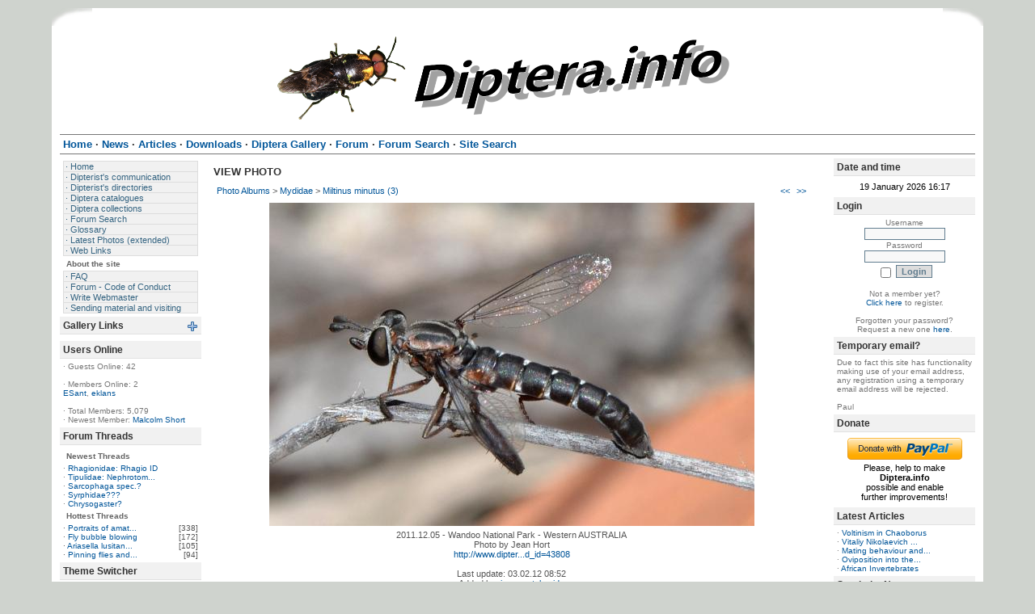

--- FILE ---
content_type: text/html
request_url: https://www.diptera.info/photogallery.php?photo_id=8197
body_size: 27147
content:
<script type='text/javascript' src='includes/boxover.js'></script>
<!DOCTYPE html PUBLIC '-//W3C//DTD XHTML 1.0 Transitional//EN' 'http://www.w3.org/TR/xhtml1/DTD/xhtml1-transitional.dtd'>
<html xmlns='http://www.w3.org/1999/xhtml' xml:lang='en' lang='en'>
<head>
<title>Diptera.info - Photo Albums: Miltinus minutus (3)</title>
<meta http-equiv='Content-Type' content='text/html; charset=utf-8' />
<meta name='description' content='Portal to information on the insect order Diptera (flies and midges) and a forum for researchers on the insect group. The site enables, for example, link submission and identification queries. Registration required for submissions.' />
<meta name='keywords' content='insect, insects, Diptera, portal, dipterists, dipterist, flies, midges, gnats, forum, identification, links, checklist, checklists, gallery, photo, catalog, catalogue, catalogs, catalogues, newsgroups, mailing lists, collections, directories, article, articles, news, php, glossary, pdf, literature, syrphidae, robber flies, dance flies, soldier flies' />
<link rel='stylesheet' href='themes/SimpleAsThat/styles.css' type='text/css' media='screen' />
<link rel='shortcut icon' href='images/favicon.ico' type='image/x-icon' />
<script type='text/javascript' src='includes/jscript.js'></script>
<script type='text/javascript' src='includes/jquery.js'></script>
<script type='text/javascript' src='includes/boxover.js'></script>

</head>
<body>
<table cellpadding='0' cellspacing='0' align='center' id='wrapper'>
<tr>
<td>
<table cellpadding='0' cellspacing='0' border='0' width='100%'>
<tr>
<td class='toplbg'></td><td class='topbg'></td><td class='toprbg'></td>
</tr>
<tr>
<td id='banner' colspan='3'>
<center><a href='https://diptera.info/'><img src='images/soldierfly-banner.png' style='margin:0px' align='center' width='600' height='109' /></a></center></td>
</tr>
<tr>
<td colspan='3'><div id='white-header'>
<ul>
<li class='first-link'><span class='bullet'>&#183;</span> <a href='https://diptera.info/index.php'><span>Home</span></a></li>
<li><span class='bullet'>&#183;</span> <a href='https://diptera.info/news.php'><span>News</span></a></li>
<li><span class='bullet'>&#183;</span> <a href='https://diptera.info/articles.php'><span>Articles</span></a></li>
<li><span class='bullet'>&#183;</span> <a href='https://diptera.info/downloads.php'><span>Downloads</span></a></li>
<li><span class='bullet'>&#183;</span> <a href='https://diptera.info/photogallery.php'><span>Diptera Gallery</span></a></li>
<li><span class='bullet'>&#183;</span> <a href='https://diptera.info/forum/index.php'><span>Forum</span></a></li>
<li><span class='bullet'>&#183;</span> <a href='https://diptera.info/infusions/aw_forum_panel/search.php'><span>Forum Search</span></a></li>
<li><span class='bullet'>&#183;</span> <a href='https://diptera.info/search.php'><span>Site Search</span></a></li>
</ul>
</div></td>
</tr>
</table>
<table cellpadding='0' cellspacing='0' width='100%'>
<tr>
<td id='side-border-left' valign='top'><div></div>
<div class='side-body'>
<div id='navigation'>
<ul>
<li><a href='https://diptera.info/index.php' class='side'><span class='bullet'>&#183;</span> <span>Home</span></a></li>
<li><a href='https://diptera.info/viewpage.php?page_id=2' class='side'><span class='bullet'>&#183;</span> <span>Dipterist&#39;s communication</span></a></li>
<li><a href='https://diptera.info/viewpage.php?page_id=3' class='side'><span class='bullet'>&#183;</span> <span>Dipterist&#39;s directories</span></a></li>
<li><a href='https://diptera.info/viewpage.php?page_id=5' class='side'><span class='bullet'>&#183;</span> <span>Diptera catalogues</span></a></li>
<li><a href='https://diptera.info/viewpage.php?page_id=4' class='side'><span class='bullet'>&#183;</span> <span>Diptera collections</span></a></li>
<li><a href='https://diptera.info/infusions/aw_forum_panel/search.php' class='side'><span class='bullet'>&#183;</span> <span>Forum Search</span></a></li>
<li><a href='https://diptera.info/infusions/terms/terms.php' class='side'><span class='bullet'>&#183;</span> <span>Glossary</span></a></li>
<li><a href='https://diptera.info/viewpage.php?page_id=21' class='side'><span class='bullet'>&#183;</span> <span>Latest Photos (extended)</span></a></li>
<li><a href='https://diptera.info/weblinks.php' class='side'><span class='bullet'>&#183;</span> <span>Web Links</span></a></li>
</ul>
<h2>About the site</h2>
<ul>
<li><a href='https://diptera.info/faq.php' class='side'><span class='bullet'>&#183;</span> <span>FAQ</span></a></li>
<li><a href='https://diptera.info/infusions/forum_coc/forum_coc.php' class='side'><span class='bullet'>&#183;</span> <span>Forum - Code of Conduct</span></a></li>
<li><a href='https://diptera.info/contac.php' class='side'><span class='bullet'>&#183;</span> <span>Write Webmaster</span></a></li>
<li><a href='https://diptera.info/viewpage.php?page_id=32' class='side'><span class='bullet'>&#183;</span> <span>Sending material and visiting</span></a></li>
</ul>
</div>
<div class='clear'></div>
</div>
<div class='scapmain'><div style='float:right;'><img src='themes/SimpleAsThat/images/panel_on.gif' id='b_GalleryLinks' class='panelbutton' alt='' onclick="javascript:flipBox('GalleryLinks')" /></div>Gallery Links</div>
<div class='side-body'>
<div id='box_GalleryLinks' style='display:none'>
<table width='100%' cellpadding='0' cellspacing='0'>
<tr><td class='small'><span class='bullet'>&#183;</span>&nbsp;<a href='photogallery.php' title='Diptera Gallery' class='side'>Diptera Gallery</a></td></tr><tr><td class='small'><span class='bullet'>&#183;</span>&nbsp;<a href='viewpage.php?page_id=21' title='Latest Photos (extended)' class='side'>Latest Photos</a></td></tr><tr><td class='small'><span class='bullet'>&#183;</span>&nbsp;<a href='viewpage.php?page_id=29' title='Pictures of larvae in the Gallery' class='side'>Larva Gallery</a></td></tr></table>
</div>
<div class='clear'></div>
</div>
<div class='scapmain'>Users Online</div>
<div class='side-body'>
<span class='bullet'>&#183;</span> Guests Online: 42<br /><br />
<span class='bullet'>&#183;</span> Members Online: 2<br />
<a href='profile.php?lookup=6259' class='side'>ESant</a>,
<a href='profile.php?lookup=5786' class='side'>eklans</a><br />
<br />
<span class='bullet'>&#183;</span> Total Members: 5,079<br />
<span class='bullet'>&#183;</span> Newest Member: <a href='profile.php?lookup=6886' class='side'>Malcolm Short</a>
<div class='clear'></div>
</div>
<div class='scapmain'>Forum Threads</div>
<div class='side-body'>
<div class='side-label'><strong>Newest Threads</strong></div>
<span class='bullet'>&#183;</span> <a href='forum/viewthread.php?thread_id=117056' title='Rhagionidae: Rhagio ID' class='side'>Rhagionidae: Rhagio ID</a><br />
<span class='bullet'>&#183;</span> <a href='forum/viewthread.php?thread_id=117055' title='Tipulidae: Nephrotoma appendiculata ♂' class='side'>Tipulidae: Nephrotom...</a><br />
<span class='bullet'>&#183;</span> <a href='forum/viewthread.php?thread_id=117052' title='Sarcophaga spec.?' class='side'>Sarcophaga spec.?</a><br />
<span class='bullet'>&#183;</span> <a href='forum/viewthread.php?thread_id=116381' title='Syrphidae???' class='side'>Syrphidae???</a><br />
<span class='bullet'>&#183;</span> <a href='forum/viewthread.php?thread_id=116609' title='Chrysogaster?' class='side'>Chrysogaster?</a><br />
<div class='side-label'><strong>Hottest Threads</strong></div>
<table cellpadding='0' cellspacing='0' width='100%'>
<tr>
<td class='side-small'><span class='bullet'>&#183;</span> <a href='forum/viewthread.php?thread_id=5360' title='Portraits of amateur/professional dipterologists' class='side'>Portraits of amat...</a></td>
<td align='right' class='side-small'>[338]</td>
</tr>
<tr>
<td class='side-small'><span class='bullet'>&#183;</span> <a href='forum/viewthread.php?thread_id=1016' title='Fly bubble blowing' class='side'>Fly bubble blowing</a></td>
<td align='right' class='side-small'>[172]</td>
</tr>
<tr>
<td class='side-small'><span class='bullet'>&#183;</span> <a href='forum/viewthread.php?thread_id=11565' title='Ariasella lusitanica, Hybotidae' class='side'>Ariasella lusitan...</a></td>
<td align='right' class='side-small'>[105]</td>
</tr>
<tr>
<td class='side-small'><span class='bullet'>&#183;</span> <a href='forum/viewthread.php?thread_id=5785' title='Pinning flies and wasps and some curious questions.' class='side'>Pinning flies and...</a></td>
<td align='right' class='side-small'>[94]</td>
</tr>
</table>
<div class='clear'></div>
</div>
<div class='scapmain'>Theme Switcher</div>
<div class='side-body'>

<form method='post' action='/photogallery.php?photo_id=8197' style='text-align:center;'>
	Switch to:<br />
	 <select id='ts_theme' name='ts_theme' class='textbox'> <option value=''>---</option>

			<option value='0_Dyslexia'>0_Dyslexia</option>

			<option value='2point0'>2point0</option>

			<option value='Area69'>Area69</option>

			<option value='Atlantis'>Atlantis</option>

			<option value='Blue_n_Light'>Blue_n_Light</option>

			<option value='Fumaeleon'>Fumaeleon</option>

			<option value='Fumaeleonid'>Fumaeleonid</option>

			<option value='Fusion7Evo'>Fusion7Evo</option>

			<option value='GBApple'>GBApple</option>

			<option value='Gillette'>Gillette</option>

			<option value='Gillette_Blue'>Gillette_Blue</option>

			<option value='Hijau_Adem'>Hijau_Adem</option>

			<option value='Hylde'>Hylde</option>

			<option value='Phos'>Phos</option>

			<option value='Similitude06'>Similitude06</option>

			<option value='Similitude07_div'>Similitude07_div</option>

			<option value='SimpleAsThat' selected='selected'>SimpleAsThat</option>

			<option value='Simplicity_div'>Simplicity_div</option>

			<option value='White_n_Light'>White_n_Light</option>

	</select>
	<input type='submit' class='button' value='Go!' id='themeswitcher_submit'/>
</form><script type="text/javascript">
	$("#themeswitcher_submit").hide();
	$("#ts_theme").change(function(){
		$(this).parent().submit();
	});
</script><div class='clear'></div>
</div>
<div class='scapmain'>Last Seen Users</div>
<div class='side-body'>
<table cellpadding='0' cellspacing='0' width='100%'>
<tr>
<td class='side-small' align='left'><span class='bullet'>&#183;</span>
<a href='profile.php?lookup=6259' title='ESant' class='side'>
ESant</a></td><td class='side-small' align='right'>Online</td>
</tr>
<tr>
<td class='side-small' align='left'><span class='bullet'>&#183;</span>
<a href='profile.php?lookup=5786' title='eklans' class='side'>
eklans</a></td><td class='side-small' align='right'>Online</td>
</tr>
<tr>
<td class='side-small' align='left'><span class='bullet'>&#183;</span>
<a href='profile.php?lookup=3854' title='Woodmen' class='side'>
Woodmen</a></td><td class='side-small' align='right'>00:16:13</td>
</tr>
<tr>
<td class='side-small' align='left'><span class='bullet'>&#183;</span>
<a href='profile.php?lookup=2182' title='John Carr' class='side'>
John Carr</a></td><td class='side-small' align='right'>00:17:16</td>
</tr>
<tr>
<td class='side-small' align='left'><span class='bullet'>&#183;</span>
<a href='profile.php?lookup=6246' title='Moumoule' class='side'>
Moumoule</a></td><td class='side-small' align='right'>00:20:58</td>
</tr>
<tr>
<td class='side-small' align='left'><span class='bullet'>&#183;</span>
<a href='profile.php?lookup=6882' title='ViktorNebenfuehr' class='side'>
ViktorNebenf...</a></td><td class='side-small' align='right'>00:33:52</td>
</tr>
<tr>
<td class='side-small' align='left'><span class='bullet'>&#183;</span>
<a href='profile.php?lookup=2634' title='weia' class='side'>
weia</a></td><td class='side-small' align='right'>00:40:17</td>
</tr>
<tr>
<td class='side-small' align='left'><span class='bullet'>&#183;</span>
<a href='profile.php?lookup=3076' title='piros' class='side'>
piros</a></td><td class='side-small' align='right'>00:41:26</td>
</tr>
<tr>
<td class='side-small' align='left'><span class='bullet'>&#183;</span>
<a href='profile.php?lookup=1914' title='Auratus' class='side'>
Auratus</a></td><td class='side-small' align='right'>00:59:30</td>
</tr>
<tr>
<td class='side-small' align='left'><span class='bullet'>&#183;</span>
<a href='profile.php?lookup=6794' title='BeJoCo' class='side'>
BeJoCo</a></td><td class='side-small' align='right'>01:32:46</td>
</tr>
</table><div class='clear'></div>
</div>
<div class='scapmain'>Latest Photo Additions</div>
<div class='side-body'>
<center><a href='photogallery.php?photo_id=11933' title='Gymnoclasiopa nigerrima (male) (1)' class='side'> <img src='images/photoalbum/album_18/25052407168_t1.jpg' border='0' alt='' /></a><br />
<a href='photogallery.php?photo_id=11933' title='Gymnoclasiopa nigerrima (male) (1)' class='side'>Gymnoclasiopa nigerr...</a></center>
<center><a href='photogallery.php?photo_id=11932' title='Aulogastromyia anisodactyla (male) (3)' class='side'> <img src='images/photoalbum/album_22/4-5_t1.jpg' border='0' alt='' /></a><br />
<a href='photogallery.php?photo_id=11932' title='Aulogastromyia anisodactyla (male) (3)' class='side'>Aulogastromyia aniso...</a></center>
<center><a href='photogallery.php?photo_id=11931' title='Tephritis acanthophilopsis (female) (1)' class='side'> <img src='images/photoalbum/album_52/img_7422_t1.jpg' border='0' alt='' /></a><br />
<a href='photogallery.php?photo_id=11931' title='Tephritis acanthophilopsis (female) (1)' class='side'>Tephritis acanthophi...</a></center>
<center><a href='photogallery.php?photo_id=11930' title='Cordilura atrata (female) (2)' class='side'> <img src='images/photoalbum/album_43/cordilura_atrata_5_t1.jpg' border='0' alt='' /></a><br />
<a href='photogallery.php?photo_id=11930' title='Cordilura atrata (female) (2)' class='side'>Cordilura atrata (fe...</a></center>
<center><a href='photogallery.php?photo_id=11929' title='Cordilura atrata (female) (1)' class='side'> <img src='images/photoalbum/album_43/cordilura_atrata_6_t1.jpg' border='0' alt='' /></a><br />
<a href='photogallery.php?photo_id=11929' title='Cordilura atrata (female) (1)' class='side'>Cordilura atrata (fe...</a></center>
<center><a href='photogallery.php?photo_id=11928' title='Tabanus sudeticus (male) (5)' class='side'> <img src='images/photoalbum/album_50/zz250619-006_t1.jpg' border='0' alt='' /></a><br />
<a href='photogallery.php?photo_id=11928' title='Tabanus sudeticus (male) (5)' class='side'>Tabanus sudeticus (m...</a></center>
<center><a href='photogallery.php?photo_id=11927' title='Tabanus sudeticus (male) (4)' class='side'> <img src='images/photoalbum/album_50/zz250613-004_t1.jpg' border='0' alt='' /></a><br />
<a href='photogallery.php?photo_id=11927' title='Tabanus sudeticus (male) (4)' class='side'>Tabanus sudeticus (m...</a></center>
<center><a href='photogallery.php?photo_id=11926' title='Tabanus sudeticus (male) (3)' class='side'> <img src='images/photoalbum/album_50/zz230708-20_t1.jpg' border='0' alt='' /></a><br />
<a href='photogallery.php?photo_id=11926' title='Tabanus sudeticus (male) (3)' class='side'>Tabanus sudeticus (m...</a></center>
<center><a href='photogallery.php?photo_id=11925' title='Metacemyia calloti (3)' class='side'> <img src='images/photoalbum/album_51/metacemyia_calloti_2025-10-25_3-3_t1.jpg' border='0' alt='' /></a><br />
<a href='photogallery.php?photo_id=11925' title='Metacemyia calloti (3)' class='side'>Metacemyia calloti (3)</a></center>
<center><a href='photogallery.php?photo_id=11924' title='Metacemyia calloti (2)' class='side'> <img src='images/photoalbum/album_51/metacemyia_calloti_2025-10-25_2-3_t1.jpg' border='0' alt='' /></a><br />
<a href='photogallery.php?photo_id=11924' title='Metacemyia calloti (2)' class='side'>Metacemyia calloti (2)</a></center>
<div class='clear'></div>
</div>
</td><td id='main-bg' valign='top'><a id='content' name='content'></a>
<div class='capmain'>View Photo</div>
<div class='main-body'>
<table cellpadding='0' cellspacing='0' width='100%'>
<tr>
<td class='tbl2'>
<a href='photogallery.php'>Photo Albums</a> &gt;
<a href='photogallery.php?album_id=118'>Mydidae</a> &gt;
<a href='photogallery.php?photo_id=8197'>Miltinus minutus (3)</a>
</td>
<td width='1%' class='tbl2'><a href='photogallery.php?photo_id=8196' title='Previous Photo'>&lt;&lt;</a></td>
<td width='1%' class='tbl2'><a href='photogallery.php?photo_id=8198' title='Next Photo'>&gt;&gt;</a></td>
</tr>
</table>
<div align='center' style='margin:5px;'>
<a href="javascript:;" onclick="window.open('showphoto.php?photo_id=8197','','scrollbars=yes,toolbar=no,status=no,resizable=yes,width=1364,height=916')" class='photogallery_photo_link'><!--photogallery_photo_8197--><img src='images/photoalbum/album_118/miltinus_minutus3_t2.jpg' alt='miltinus_minutus3.jpg' title='Click to view full image' style='border:0px' class='photogallery_photo' /></a>
</div>
<div align='center' style='margin:5px 0px 5px 0px' class='photogallery_photo_desc'><!--photogallery_photo_desc-->
2011.12.05 - Wandoo National Park - Western AUSTRALIA<br />
Photo by Jean Hort<br />
<a href='http://www.diptera.info/forum/viewthread.php?thread_id=43808' target='_blank' title='http://www.diptera.info/forum/viewthread.php?thread_id=43808'>http://www.dipter...d_id=43808</a><br /><br />
Last update: 03.02.12 08:52<br />
Added by: <a href='profile.php?lookup=320'>jorgemotalmeida</a><br />
Dimensions: 1344 x 896 pixels<br />
Filesize: 146.06Kb<br />
Comments: 0<br />
Rating: None<br />
Number of views: 9996
</div>
<div class='clear'></div>
</div>
<center><font color='#FF0000'><strong>WARNING!</strong><br />Report any errors in this Gallery at<br />
			<a href='https://diptera.info/forum/viewforum.php?forum_id=25'>https://diptera.info/forum/viewforum.php?forum_id=25</a>,<br />
			NOT as comments with pictures...<br />Comments to that extent left with a picture<br />will simply be deleted and not acted upon.<br /></font></center><div class='capmain'>Comments</div>
<div class='main-body'>
<a id='comments' name='comments'></a>No Comments have been Posted.
<div class='clear'></div>
</div>
<div class='capmain'>Post Comment</div>
<div class='main-body'>
Please Login to Post a Comment.
<div class='clear'></div>
</div>
<div class='capmain'>Ratings</div>
<div class='main-body'>
<div style='text-align:center'>Rating is available to Members only.<br /><br />Please login or register to vote.</div>
<hr /><div style='text-align:center'>No Ratings have been Posted.</div>
<div class='clear'></div>
</div>
<!-- Google Analytics Code - Added by Paul Beuk on Sept 23rd 08 -->
<script type="text/javascript">
var gaJsHost = (("https:" == document.location.protocol) ? "https://ssl." : "http://www.");
document.write(unescape("%3Cscript src='" + gaJsHost + "google-analytics.com/ga.js' type='text/javascript'%3E%3C/script%3E"));
</script>
<script type="text/javascript">
var pageTracker = _gat._getTracker("UA-1864076-2");
pageTracker._trackPageview();
</script>
<!-- End Google Analytics Code -->


</td><td id='side-border-right' valign='top'><div class='scapmain'>Date and time</div>
<div class='side-body'>
<table width='100%'><tr><td style='text-align: center'>19 January 2026 16:17</td></tr></table><div class='clear'></div>
</div>
<div class='scapmain'>Login</div>
<div class='side-body'>
<div style='text-align:center'>
<form name='loginform' method='post' action='photogallery.php'>
Username<br />
<input type='text' name='user_name' class='textbox' style='width:100px' /><br />
Password<br />
<input type='password' name='user_pass' class='textbox' style='width:100px' /><br />
<input type='checkbox' name='remember_me' value='y' title='Remember Me' style='vertical-align:middle;' />
<input type='submit' name='login' value='Login' class='button' /><br />
</form>
<br />
Not a member yet?<br /><a href='register.php' class='side'>Click here</a> to register.<br /><br />
Forgotten your password?<br />Request a new one <a href='lostpassword.php' class='side'>here</a>.
</div>
<div class='clear'></div>
</div>
<div class='scapmain'>Temporary email?</div>
<div class='side-body'>
Due to fact this site has functionality making use of your email address, any registration using a temporary email address will be rejected.<br /><br /> Paul<div class='clear'></div>
</div>
<div class='scapmain'>Donate</div>
<div class='side-body'>
<form action='https://www.paypal.com/cgi-bin/webscr' method='post'><input type='hidden' name='cmd' value='_xclick' /><input type='hidden' name='business' value='muscapaul@gmail.com' /><input type='hidden' name='item_name' value='Donate to Diptera.info' /><input type='hidden' name='no_note' value='1' /><input type='hidden' name='currency_code' value='EUR' /><input type='hidden' name='lc' value='GB' /><input type='hidden' name='tax' value='0' /><input type='hidden' name='bn' value='PP-DonationsBF' /><input type='hidden' name='no_shipping' value='1' /><table border='0' width='100%'><tr><td align='center' valign='middle'><input type='image' src='infusions/paypal_donate_panel/donate.png' name='submit' alt='Donate with PayPal - its fast, free and secure!' style='border:0px' /></td></tr>
<tr><td align='center'>Please, help to make<br /><strong>Diptera.info</strong><br />possible and enable<br />further improvements!</td></tr></table></form><div class='clear'></div>
</div>
<div class='scapmain'>Latest Articles</div>
<div class='side-body'>
<span class='bullet'>&#183;</span> <a href='articles.php?article_id=26' title='Voltinism in Chaoborus' class='side'>Voltinism in Chaoborus</a><br />
<span class='bullet'>&#183;</span> <a href='articles.php?article_id=25' title='Vitaliy Nikolaevich Tanasijtshuk (1928-2014)' class='side'>Vitaliy Nikolaevich ...</a><br />
<span class='bullet'>&#183;</span> <a href='articles.php?article_id=22' title='Mating behaviour and courtship in Hercostomus germanus' class='side'>Mating behaviour and...</a><br />
<span class='bullet'>&#183;</span> <a href='articles.php?article_id=21' title='Oviposition into the mouth: Rondania dimidiata' class='side'>Oviposition into the...</a><br />
<span class='bullet'>&#183;</span> <a href='articles.php?article_id=20' title='African Invertebrates' class='side'>African Invertebrates</a><br />
<div class='clear'></div>
</div>
<div class='scapmain'>Syrph the Net</div>
<div class='side-body'>
<center>Those who want to have access to the Syrph the Net database need to sign the<br /><a href='http://www.diptera.info/downloads/ACCESS_TO_THE_SYRPH_THE_NET.doc'>License Agreement - <br /> Click to Download</a><br /><br />Public files of Syrph the Net can be downloaded <a href='http://www.diptera.info/downloads.php?cat_id=23'>HERE</a><br /><br />Last updated: 25.08.2011</center><div class='clear'></div>
</div>
<div class='scapmain'>Shoutbox</div>
<div class='side-body'>
<div style='text-align:center'>You must login to post a message.</div><br />
<div class='shoutboxname'><a href='profile.php?lookup=28' class='side'>Andre</a>
</div>
<div class='shoutboxdate'>07.01.26 15:52</div><div class='shoutbox'><strong>Pipunculidae from Mongolia</strong>! I am looking for specialist who is committed to ID these. There will be a lot of material coming from my expeditions.</div>
<br />
<div class='shoutboxname'><a href='profile.php?lookup=2182' class='side'>John Carr</a>
</div>
<div class='shoutboxdate'>06.12.25 21:37</div><div class='shoutbox'>He last posted here in April, identifying some Chloropidae.</div>
<br />
<div class='shoutboxname'><a href='profile.php?lookup=744' class='side'>Sundew</a>
</div>
<div class='shoutboxdate'>04.12.25 20:02</div><div class='shoutbox'>Dr Michael von Tschirnhaus, a leading expert on Chloropidae and Agromyzidae, died on 16 September 2025 at the age of 86. He will be greatly missed by the international community. R.I.P.</div>
<br />
<div class='shoutboxname'><a href='profile.php?lookup=6801' class='side'>nichilme</a>
</div>
<div class='shoutboxdate'>03.12.25 12:46</div><div class='shoutbox'>Anyone has the scan of &quot;Harkness, R. D.; Ismay, J. W. 1976: A new species of Trachysiphonella (Dipt., Chloropidae) from Greece, associated with an ant Cataglyphis bicolor (F.) (Hym., Formicidae) </div>
<br />
<div class='shoutboxname'><a href='profile.php?lookup=2182' class='side'>John Carr</a>
</div>
<div class='shoutboxdate'>01.12.25 22:29</div><div class='shoutbox'>I will try to fix the messages this month.  We have to make some other configuration changes before software goes out of support at end of year.</div>
<br />
<div class='shoutboxname'><a href='profile.php?lookup=276' class='side'>rafael_carbonell</a>
</div>
<div class='shoutboxdate'>29.11.25 21:57</div><div class='shoutbox'>I would prefer not to receive any more messages from diptera.info signed by Paul... (Thread reply notification)... Could they be signed by ‘The diptera.info team’?</div>
<br />
<div class='shoutboxname'><a href='profile.php?lookup=119' class='side'>Nikita Vikhrev</a>
</div>
<div class='shoutboxdate'>19.11.25 12:31</div><div class='shoutbox'>It is with deepest sadness in my heart that I announce that on Saturday, November 15, one of the great minds of world dipterology, prof. Rudolf Rozkošny, left us forever.  Please remember him with a</div>
<br />
<div class='shoutboxname'><a href='profile.php?lookup=450' class='side'>rvanderweele</a>
</div>
<div class='shoutboxdate'>15.08.25 10:15</div><div class='shoutbox'>For those specialists not active on Facebook, I just ask to consider to join our group on FB. Please, be aware that it is not necessary at all to be active on FB outside the diptera group. Actually, n</div>
<br />
<div class='shoutboxname'><a href='profile.php?lookup=450' class='side'>rvanderweele</a>
</div>
<div class='shoutboxdate'>15.08.25 10:13</div><div class='shoutbox'>We received requests to get permission to ask for ID in our Facebook group, https://www.facebo<br />ok.com/groups/1798<br />95332035235/  Until now we pointed to diptera.info, but since Paul&#39;s passing we not</div>
<br />
<div class='shoutboxname'><a href='profile.php?lookup=61' class='side'>Tony Irwin</a>
</div>
<div class='shoutboxdate'>23.06.25 18:10</div><div class='shoutbox'>If you have some spare money, there is a copy (together with keys to pupae and larvae) for sale by  Hermann L. Strack, Loguivy Plougras, France</div>
<br />
<div style='text-align:center'>
<a href='infusions/shoutbox_panel/shoutbox_archive.php' class='side'>Shoutbox Archive</a>
</div>
<div class='clear'></div>
</div>
</td></tr>
</table>
<table cellpadding='0' cellspacing='0' width='100%'>
<tr>
<td id='footer' colspan='3'>
<center>Copyright &copy; 2004-2024 Paul Beuk,<br />images in Diptera Gallery and Forum of their respective owners </center><br />Powered by <a href='http://www.php-fusion.co.uk'>PHP-Fusion</a> copyright &copy; 2002 - 2026 by Nick Jones.<br />
Released as free software without warranties under <a href='http://www.fsf.org/licensing/licenses/agpl-3.0.html'>GNU Affero GPL</a> v3.
<a target='_blank' title='A theme by Sveinung Skj&aelig;rseth' href='http://yafs.net/'>SimpleAsThat</a>
</td>
</tr>
<tr>
<td class='bottomlbg'></td><td class='bottombg'>Render time: 0.02 seconds | <!--counter-->257,068,265 unique visits</td><td class='bottomrbg'></td>
</tr>
</table>
</td>
</tr>
</table>
</body>
</html>
